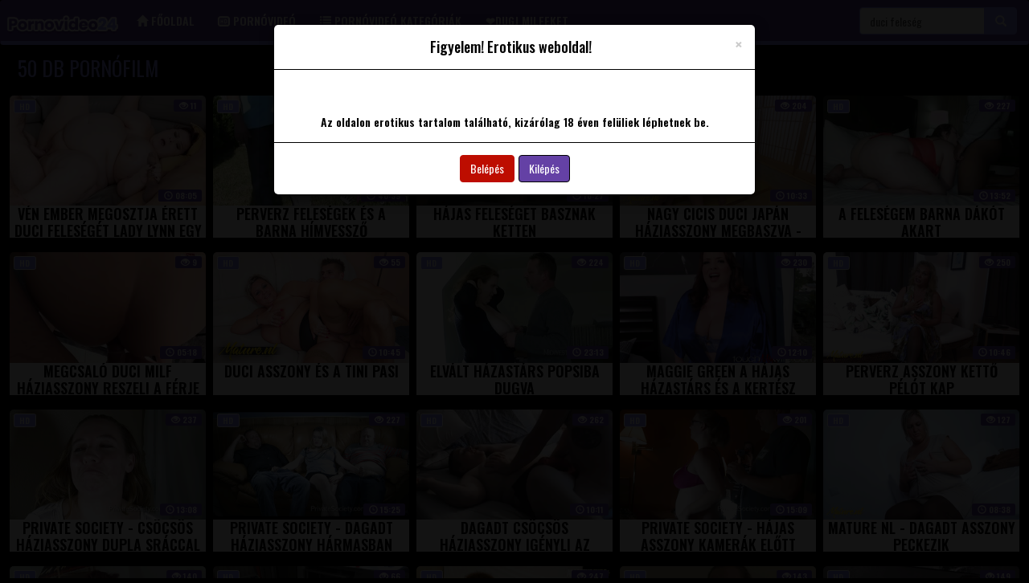

--- FILE ---
content_type: text/html; charset=UTF-8
request_url: https://pornovideo24.hu/search/?s=duci+feles%C3%A9g
body_size: 6098
content:
<!DOCTYPE html>
<html lang="hu">
<head>
	<meta charset="utf-8" />
	<title>🥰Ingyen duci feleség pornó xxx videók | pornovideo24.hu</title>
	<meta name="description" content="Ingyen nézhető duci feleség pornóvideók szuper hd minőségben | pornovideo24.hu" />	
	<meta name="keywords" content="duci feleség pornó, duci feleség szexvideó, duci feleség szexfilm, duci feleség szex, " />
	<meta http-equiv="x-ua-compatible" content="ie=edge" />	
	<meta name="viewport" content="width=device-width, initial-scale=1.0" />
    <meta name="robots" content="index, follow" />
		<meta name="age" content="18">
    <meta name="revisit-after" content="1 days" />
	<meta name="referrer" content="no-referrer-when-downgrade" />
    <meta name="dc.publisher" content="https://pornovideo24.hu/search/?s=duci+feles%C3%A9g" />
    <meta name="dc.language" content="hu" />
    <meta name="dc.title" content="Ingyen duci feleség pornó xxx videók | pornovideo24.hu" />
    <meta name="dc.description" content="Ingyen nézhető duci feleség pornóvideók szuper hd minőségben | pornovideo24.hu" />  
	<meta name="RATING" content="RTA-5042-1996-1400-1577-RTA" />
    <link rel="shortcut icon" href="/favicon.ico" type="image/x-icon">
    <link rel="icon" href="/favicon.ico" type="image/x-icon">  
	<link href="/templates/pornovideo24/css/bootstrap.min.css" rel="stylesheet" />
	<link href="/templates/pornovideo24/css/style.css" rel="stylesheet" />
	<link rel="preload" href="/templates/pornovideo24/fonts/glyphicons-halflings-regular.woff2" as="font" type="font/woff2" crossorigin>
	<link rel="dns-prefetch" href="//ads.exosrv.com">
    <link rel="dns-prefetch" href="//syndication.exosrv.com">
	<link rel="dns-prefetch" href="//main.realsrv.com">
	<link rel="dns-prefetch" href="//syndication.realsrv.com">
		
		<link href="https://pornovideo24.hu/search/?s=duci+feles%C3%A9g" rel="canonical" />        	
    </head>
<body>
<div id="age-check" class="modal fade" tabindex="-1" role="dialog" style="display: none;background-color: rgba(0,0,0,.85);"></div>
	
<nav class="navbar navbar-default">
  <div class="container-fluid">
    <div class="navbar-header">
      <button type="button" class="navbar-toggle collapsed" data-toggle="collapse" data-target="#bs-example-navbar-collapse-1" aria-expanded="false">
        
        <span class="icon-bar"></span>
        <span class="icon-bar"></span>
        <span class="icon-bar"></span>
      </button>
         <a class="navbar-brand" href="https://pornovideo24.hu">
        <img alt="Pornovideo24.hu | Legjobb pornofilmek hd minőségben ingyenesen" height="35" width="140" src="/templates/pornovideo24/images/logo.png">
      </a>
    </div>
    <div class="collapse navbar-collapse" id="bs-example-navbar-collapse-1">
      <ul class="nav navbar-nav">      
       <li><a href="/"><span class="glyphicon glyphicon-home" aria-hidden="true"></span> Főoldal</a></li>
	   <li><a href="/recent"><span class="glyphicon glyphicon-hd-video" aria-hidden="true"></span> Pornóvideó</a></li>
	   <li><a href="/categories"><span class="glyphicon glyphicon-list" aria-hidden="true"></span> Pornóvideó kategóriák</a></li>
	   <li><a href="https://x5m2grf.szexma.com/g1cpd8h" title="">❤️Dugj milfeket</a></li>		
      </ul>
  	<div class="navbar-form navbar-right">
		<form id="search-form" method="get" action="https://pornovideo24.hu/search/">
			<div class="input-group">
				<input name="s" id="search-query" type="text" class="form-control" autocomplete="off" placeholder="Keresés" value="duci feleség">
    			<span class="input-group-btn">
      				<button class="kereso-gomb" type="button" id="search-submit"><span class="glyphicon glyphicon-search"></span></button>
    			</span>
			</div>
			<div id="autocomplete" class="autocomplete" style="display: none;"></div>
		</form>
	</div>
    </div>
  </div>
</nav>	
<div class="mobil-ads hidden-lg">
<div class="d-xxl-none" style="width:100%;max-width:300px;margin:10px auto;text-align:center;">
<div id="adslot1" style="display:inline-block;width:300px;height:100px;line-height:0;"></div>
<script>
(function(thji){
var d = document,
    s = d.createElement('script'),
    l = d.scripts[d.scripts.length - 1];
s.settings = thji || {};
s.src = "\/\/icy-cookie.com\/bwX\/V.s\/dpGkli0BYdWTcM\/KexmA9UuTZeUulxkcPuTuYL3-M\/DeEr2hMQTUkVtdN\/jYcrwRMJT\/YzytM-AN";
s.async = true;
s.referrerPolicy = 'no-referrer-when-downgrade';
l.parentNode.insertBefore(s, l);
 document.getElementById('adslot1').appendChild(s);	
})({})
</script>
</div>
</div>
<div class="container-fluid">
<script type="application/ld+json">
  {
    "@context": "https://schema.org/",
    "@type": "Organization",
    "name": "Ingyen duci feleség pornó xxx videók | pornovideo24.hu",
    "description": "Ingyen nézhető duci feleség pornóvideók szuper hd minőségben | pornovideo24.hu",
	"url": "https://pornovideo24.hu/search/?s=duci+feles%C3%A9g"
   
  }
</script>		<div class="text-center"></div>
    <div class="row">  		    
        
        <div id="video-search" class="col-md-12 col-lg-12">
                  		<div class="panel panel-default">
                <div class="panel-heading">
              		<h1 class="panel-title"> <small>50 db pornófilm</small></h1>
              	</div>
              	<div class="panel-body panel-padding">
              		
<div id="report">
    <div class="modal">
        <div class="modal-dialog">
            <div class="modal-content"></div>
        </div>
    </div>
</div>

<ul class="videos svideos">

    <li id="video-89030" 
        class="thumbnail"
        data-percent="100"
        data-likes="0"
        data-rated="0">

        <a href="https://pornovideo24.hu/89030-ven-ember-megosztja-erett-duci-feleseget-lady-lynn-egy-neger-szeretettel/"
           class="video"
           title="Vén ember megosztja érett duci feleségét Lady Lynn egy néger szeretettel">

            <div class="video-thumb">
                <img 
                    src="/media/videos/tmb/000/089/030/1.jpg"
                    width="320"
                    height="180"
                    class="video-thumb-img"
                    alt="Vén ember megosztja érett duci feleségét Lady Lynn egy néger szeretettel"
                />

                <div class="overlay top-right label label-default">
                    <span class="glyphicon glyphicon-eye-open"></span>
                    11                </div>

                <span class="overlay top-left label label-default-hd">HD</span>

                <div class="label label-default overlay source">
                    <span class="glyphicon glyphicon-time"></span>
                    08:05                </div>
            </div>

                                                <div class="video-title">Vén ember megosztja érett duci feleségét Lady Lynn egy néger szeretettel</div>
                            
            
        </a>

    </li>


    <li id="video-6777" 
        class="thumbnail"
        data-percent="100"
        data-likes="0"
        data-rated="0">

        <a href="https://pornovideo24.hu/6777-perverz-felesegek-es-a-barna-himvesszo/"
           class="video"
           title="Perverz feleségek és a barna hímvessző">

            <div class="video-thumb">
                <img 
                    src="/media/videos/tmb/000/006/777/1.jpg"
                    width="320"
                    height="180"
                    class="video-thumb-img"
                    alt="Perverz feleségek és a barna hímvessző"
                />

                <div class="overlay top-right label label-default">
                    <span class="glyphicon glyphicon-eye-open"></span>
                    222                </div>

                <span class="overlay top-left label label-default-hd">HD</span>

                <div class="label label-default overlay source">
                    <span class="glyphicon glyphicon-time"></span>
                    40:39                </div>
            </div>

                                                <div class="video-title">Perverz feleségek és a barna hímvessző</div>
                            
            
        </a>

    </li>


    <li id="video-2975" 
        class="thumbnail"
        data-percent="100"
        data-likes="0"
        data-rated="0">

        <a href="https://pornovideo24.hu/2975-hajas-feleseget-basznak-ketten/"
           class="video"
           title="Hájas feleséget basznak ketten">

            <div class="video-thumb">
                <img 
                    src="/media/videos/tmb/000/002/975/1.jpg"
                    width="320"
                    height="180"
                    class="video-thumb-img"
                    alt="Hájas feleséget basznak ketten"
                />

                <div class="overlay top-right label label-default">
                    <span class="glyphicon glyphicon-eye-open"></span>
                    241                </div>

                <span class="overlay top-left label label-default-hd">HD</span>

                <div class="label label-default overlay source">
                    <span class="glyphicon glyphicon-time"></span>
                    10:27                </div>
            </div>

                                                <div class="video-title">Hájas feleséget basznak ketten</div>
                            
            
        </a>

    </li>


    <li id="video-22357" 
        class="thumbnail"
        data-percent="100"
        data-likes="0"
        data-rated="0">

        <a href="https://pornovideo24.hu/22357-nagy-cicis-duci-japan-haziasszony-megbaszva-mature-nl/"
           class="video"
           title="Nagy cicis duci japán háziasszony megbaszva - Mature.nl">

            <div class="video-thumb">
                <img 
                    src="/media/videos/tmb/000/022/357/1.jpg"
                    width="320"
                    height="180"
                    class="video-thumb-img"
                    alt="Nagy cicis duci japán háziasszony megbaszva - Mature.nl"
                />

                <div class="overlay top-right label label-default">
                    <span class="glyphicon glyphicon-eye-open"></span>
                    204                </div>

                <span class="overlay top-left label label-default-hd">HD</span>

                <div class="label label-default overlay source">
                    <span class="glyphicon glyphicon-time"></span>
                    10:33                </div>
            </div>

                                                <div class="video-title">Nagy cicis duci japán háziasszony megbaszva - Mature.nl</div>
                            
            
        </a>

    </li>


    <li id="video-6618" 
        class="thumbnail"
        data-percent="100"
        data-likes="0"
        data-rated="0">

        <a href="https://pornovideo24.hu/6618-a-felesegem-barna-dakot-akart/"
           class="video"
           title="A feleségem barna dákót akart">

            <div class="video-thumb">
                <img 
                    src="/media/videos/tmb/000/006/618/1.jpg"
                    width="320"
                    height="180"
                    class="video-thumb-img"
                    alt="A feleségem barna dákót akart"
                />

                <div class="overlay top-right label label-default">
                    <span class="glyphicon glyphicon-eye-open"></span>
                    227                </div>

                <span class="overlay top-left label label-default-hd">HD</span>

                <div class="label label-default overlay source">
                    <span class="glyphicon glyphicon-time"></span>
                    13:52                </div>
            </div>

                                                <div class="video-title">A feleségem barna dákót akart</div>
                            
            
        </a>

    </li>


    <li id="video-87124" 
        class="thumbnail"
        data-percent="100"
        data-likes="0"
        data-rated="0">

        <a href="https://pornovideo24.hu/87124-megcsalo-duci-milf-haziasszony-reszeli-a-ferje-legjobb-baratjat-terhesseg-utan/"
           class="video"
           title="Megcsaló duci milf háziasszony reszeli a férje legjobb barátját terhesség után">

            <div class="video-thumb">
                <img 
                    src="/media/videos/tmb/000/087/124/1.jpg"
                    width="320"
                    height="180"
                    class="video-thumb-img"
                    alt="Megcsaló duci milf háziasszony reszeli a férje legjobb barátját terhesség után"
                />

                <div class="overlay top-right label label-default">
                    <span class="glyphicon glyphicon-eye-open"></span>
                    9                </div>

                <span class="overlay top-left label label-default-hd">HD</span>

                <div class="label label-default overlay source">
                    <span class="glyphicon glyphicon-time"></span>
                    05:18                </div>
            </div>

                                                <div class="video-title">Megcsaló duci milf háziasszony reszeli a férje legjobb barátját terhesség után</div>
                            
            
        </a>

    </li>


    <li id="video-65200" 
        class="thumbnail"
        data-percent="100"
        data-likes="0"
        data-rated="0">

        <a href="https://pornovideo24.hu/65200-duci-asszony-es-a-tini-pasi/"
           class="video"
           title="Duci asszony és a tini pasi">

            <div class="video-thumb">
                <img 
                    src="/media/videos/tmb/000/065/200/1.jpg"
                    width="320"
                    height="180"
                    class="video-thumb-img"
                    alt="Duci asszony és a tini pasi"
                />

                <div class="overlay top-right label label-default">
                    <span class="glyphicon glyphicon-eye-open"></span>
                    55                </div>

                <span class="overlay top-left label label-default-hd">HD</span>

                <div class="label label-default overlay source">
                    <span class="glyphicon glyphicon-time"></span>
                    10:45                </div>
            </div>

                                                <div class="video-title">Duci asszony és a tini pasi</div>
                            
            
        </a>

    </li>


    <li id="video-3267" 
        class="thumbnail"
        data-percent="100"
        data-likes="0"
        data-rated="0">

        <a href="https://pornovideo24.hu/3267-elvalt-hazastars-popsiba-dugva/"
           class="video"
           title="Elvált házastárs popsiba dugva">

            <div class="video-thumb">
                <img 
                    src="/media/videos/tmb/000/003/267/1.jpg"
                    width="320"
                    height="180"
                    class="video-thumb-img"
                    alt="Elvált házastárs popsiba dugva"
                />

                <div class="overlay top-right label label-default">
                    <span class="glyphicon glyphicon-eye-open"></span>
                    224                </div>

                <span class="overlay top-left label label-default-hd">HD</span>

                <div class="label label-default overlay source">
                    <span class="glyphicon glyphicon-time"></span>
                    23:13                </div>
            </div>

                                                <div class="video-title">Elvált házastárs popsiba dugva</div>
                            
            
        </a>

    </li>


    <li id="video-9939" 
        class="thumbnail"
        data-percent="100"
        data-likes="0"
        data-rated="0">

        <a href="https://pornovideo24.hu/9939-maggie-green-a-hajas-hazastars-es-a-kertesz/"
           class="video"
           title="Maggie Green a hájas házastárs és a kertész">

            <div class="video-thumb">
                <img 
                    src="/media/videos/tmb/000/009/939/1.jpg"
                    width="320"
                    height="180"
                    class="video-thumb-img"
                    alt="Maggie Green a hájas házastárs és a kertész"
                />

                <div class="overlay top-right label label-default">
                    <span class="glyphicon glyphicon-eye-open"></span>
                    230                </div>

                <span class="overlay top-left label label-default-hd">HD</span>

                <div class="label label-default overlay source">
                    <span class="glyphicon glyphicon-time"></span>
                    12:10                </div>
            </div>

                                                <div class="video-title">Maggie Green a hájas házastárs és a kertész</div>
                            
            
        </a>

    </li>


    <li id="video-12022" 
        class="thumbnail"
        data-percent="100"
        data-likes="0"
        data-rated="0">

        <a href="https://pornovideo24.hu/12022-perverz-asszony-ketto-pelot-kap/"
           class="video"
           title="Perverz asszony kettő pélót kap">

            <div class="video-thumb">
                <img 
                    src="/media/videos/tmb/000/012/022/1.jpg"
                    width="320"
                    height="180"
                    class="video-thumb-img"
                    alt="Perverz asszony kettő pélót kap"
                />

                <div class="overlay top-right label label-default">
                    <span class="glyphicon glyphicon-eye-open"></span>
                    250                </div>

                <span class="overlay top-left label label-default-hd">HD</span>

                <div class="label label-default overlay source">
                    <span class="glyphicon glyphicon-time"></span>
                    10:46                </div>
            </div>

                                                <div class="video-title">Perverz asszony kettő pélót kap</div>
                            
            
        </a>

    </li>


    <li id="video-12861" 
        class="thumbnail"
        data-percent="100"
        data-likes="0"
        data-rated="0">

        <a href="https://pornovideo24.hu/12861-private-society-csocsos-haziasszony-dupla-sraccal-kozosul/"
           class="video"
           title="Private Society - Csöcsös háziasszony dupla sráccal közösül">

            <div class="video-thumb">
                <img 
                    src="/media/videos/tmb/000/012/861/1.jpg"
                    width="320"
                    height="180"
                    class="video-thumb-img"
                    alt="Private Society - Csöcsös háziasszony dupla sráccal közösül"
                />

                <div class="overlay top-right label label-default">
                    <span class="glyphicon glyphicon-eye-open"></span>
                    237                </div>

                <span class="overlay top-left label label-default-hd">HD</span>

                <div class="label label-default overlay source">
                    <span class="glyphicon glyphicon-time"></span>
                    13:08                </div>
            </div>

                                                <div class="video-title">Private Society - Csöcsös háziasszony dupla sráccal közösül</div>
                            
            
        </a>

    </li>


    <li id="video-12909" 
        class="thumbnail"
        data-percent="100"
        data-likes="0"
        data-rated="0">

        <a href="https://pornovideo24.hu/12909-private-society-dagadt-haziasszony-harmasban-baszik/"
           class="video"
           title="Private Society - Dagadt háziasszony hármasban baszik">

            <div class="video-thumb">
                <img 
                    src="/media/videos/tmb/000/012/909/1.jpg"
                    width="320"
                    height="180"
                    class="video-thumb-img"
                    alt="Private Society - Dagadt háziasszony hármasban baszik"
                />

                <div class="overlay top-right label label-default">
                    <span class="glyphicon glyphicon-eye-open"></span>
                    227                </div>

                <span class="overlay top-left label label-default-hd">HD</span>

                <div class="label label-default overlay source">
                    <span class="glyphicon glyphicon-time"></span>
                    15:25                </div>
            </div>

                                                <div class="video-title">Private Society - Dagadt háziasszony hármasban baszik</div>
                            
            
        </a>

    </li>


    <li id="video-4407" 
        class="thumbnail"
        data-percent="100"
        data-likes="0"
        data-rated="0">

        <a href="https://pornovideo24.hu/4407-dagadt-csocsos-haziasszony-igenyli-az-analszexet/"
           class="video"
           title="Dagadt csöcsös háziasszony igényli az análszexet">

            <div class="video-thumb">
                <img 
                    src="/media/videos/tmb/000/004/407/1.jpg"
                    width="320"
                    height="180"
                    class="video-thumb-img"
                    alt="Dagadt csöcsös háziasszony igényli az análszexet"
                />

                <div class="overlay top-right label label-default">
                    <span class="glyphicon glyphicon-eye-open"></span>
                    262                </div>

                <span class="overlay top-left label label-default-hd">HD</span>

                <div class="label label-default overlay source">
                    <span class="glyphicon glyphicon-time"></span>
                    10:11                </div>
            </div>

                                                <div class="video-title">Dagadt csöcsös háziasszony igényli az análszexet</div>
                            
            
        </a>

    </li>


    <li id="video-13203" 
        class="thumbnail"
        data-percent="100"
        data-likes="0"
        data-rated="0">

        <a href="https://pornovideo24.hu/13203-private-society-hajas-asszony-kamerak-elott-baszik/"
           class="video"
           title="Private Society - Hájas asszony kamerák előtt baszik">

            <div class="video-thumb">
                <img 
                    src="/media/videos/tmb/000/013/203/1.jpg"
                    width="320"
                    height="180"
                    class="video-thumb-img"
                    alt="Private Society - Hájas asszony kamerák előtt baszik"
                />

                <div class="overlay top-right label label-default">
                    <span class="glyphicon glyphicon-eye-open"></span>
                    201                </div>

                <span class="overlay top-left label label-default-hd">HD</span>

                <div class="label label-default overlay source">
                    <span class="glyphicon glyphicon-time"></span>
                    15:09                </div>
            </div>

                                                <div class="video-title">Private Society - Hájas asszony kamerák előtt baszik</div>
                            
            
        </a>

    </li>


    <li id="video-32932" 
        class="thumbnail"
        data-percent="100"
        data-likes="0"
        data-rated="0">

        <a href="https://pornovideo24.hu/32932-mature-nl-dagadt-asszony-peckezik/"
           class="video"
           title="Mature NL - Dagadt asszony peckezik">

            <div class="video-thumb">
                <img 
                    src="/media/videos/tmb/000/032/932/1.jpg"
                    width="320"
                    height="180"
                    class="video-thumb-img"
                    alt="Mature NL - Dagadt asszony peckezik"
                />

                <div class="overlay top-right label label-default">
                    <span class="glyphicon glyphicon-eye-open"></span>
                    127                </div>

                <span class="overlay top-left label label-default-hd">HD</span>

                <div class="label label-default overlay source">
                    <span class="glyphicon glyphicon-time"></span>
                    08:38                </div>
            </div>

                                                <div class="video-title">Mature NL - Dagadt asszony peckezik</div>
                            
            
        </a>

    </li>


    <li id="video-30249" 
        class="thumbnail"
        data-percent="100"
        data-likes="0"
        data-rated="0">

        <a href="https://pornovideo24.hu/30249-erett-no-kenyezteti-magat/"
           class="video"
           title="Érett nő kényezteti magát">

            <div class="video-thumb">
                <img 
                    src="/media/videos/tmb/000/030/249/1.jpg"
                    width="320"
                    height="180"
                    class="video-thumb-img"
                    alt="Érett nő kényezteti magát"
                />

                <div class="overlay top-right label label-default">
                    <span class="glyphicon glyphicon-eye-open"></span>
                    140                </div>

                <span class="overlay top-left label label-default-hd">HD</span>

                <div class="label label-default overlay source">
                    <span class="glyphicon glyphicon-time"></span>
                    08:41                </div>
            </div>

                                                <div class="video-title">Érett nő kényezteti magát</div>
                            
            
        </a>

    </li>


    <li id="video-58291" 
        class="thumbnail"
        data-percent="100"
        data-likes="0"
        data-rated="0">

        <a href="https://pornovideo24.hu/58291-jane-dro-az-ex-pasijaval-szexel/"
           class="video"
           title="Jane Dro az ex pasijával szexel">

            <div class="video-thumb">
                <img 
                    src="/media/videos/tmb/000/058/291/1.jpg"
                    width="320"
                    height="180"
                    class="video-thumb-img"
                    alt="Jane Dro az ex pasijával szexel"
                />

                <div class="overlay top-right label label-default">
                    <span class="glyphicon glyphicon-eye-open"></span>
                    66                </div>

                <span class="overlay top-left label label-default-hd">HD</span>

                <div class="label label-default overlay source">
                    <span class="glyphicon glyphicon-time"></span>
                    18:15                </div>
            </div>

                                                <div class="video-title">Jane Dro az ex pasijával szexel</div>
                            
            
        </a>

    </li>


    <li id="video-8735" 
        class="thumbnail"
        data-percent="100"
        data-likes="0"
        data-rated="0">

        <a href="https://pornovideo24.hu/8735-hajas-asszony-a-swinger-klubban/"
           class="video"
           title="Hájas asszony a swinger klubban">

            <div class="video-thumb">
                <img 
                    src="/media/videos/tmb/000/008/735/1.jpg"
                    width="320"
                    height="180"
                    class="video-thumb-img"
                    alt="Hájas asszony a swinger klubban"
                />

                <div class="overlay top-right label label-default">
                    <span class="glyphicon glyphicon-eye-open"></span>
                    247                </div>

                <span class="overlay top-left label label-default-hd">HD</span>

                <div class="label label-default overlay source">
                    <span class="glyphicon glyphicon-time"></span>
                    14:00                </div>
            </div>

                                                <div class="video-title">Hájas asszony a swinger klubban</div>
                            
            
        </a>

    </li>


    <li id="video-31533" 
        class="thumbnail"
        data-percent="100"
        data-likes="0"
        data-rated="0">

        <a href="https://pornovideo24.hu/31533-csocsos-hajas-hazastars-es-a-csoki-szeretoje/"
           class="video"
           title="Csöcsös hájas házastárs és a csoki szeretője">

            <div class="video-thumb">
                <img 
                    src="/media/videos/tmb/000/031/533/1.jpg"
                    width="320"
                    height="180"
                    class="video-thumb-img"
                    alt="Csöcsös hájas házastárs és a csoki szeretője"
                />

                <div class="overlay top-right label label-default">
                    <span class="glyphicon glyphicon-eye-open"></span>
                    143                </div>

                <span class="overlay top-left label label-default-hd">HD</span>

                <div class="label label-default overlay source">
                    <span class="glyphicon glyphicon-time"></span>
                    36:23                </div>
            </div>

                                                <div class="video-title">Csöcsös hájas házastárs és a csoki szeretője</div>
                            
            
        </a>

    </li>


    <li id="video-31837" 
        class="thumbnail"
        data-percent="100"
        data-likes="0"
        data-rated="0">

        <a href="https://pornovideo24.hu/31837-hajas-hazastars-a-ferje-elott-kozosul/"
           class="video"
           title="Hájas házastárs a férje előtt közösül">

            <div class="video-thumb">
                <img 
                    src="/media/videos/tmb/000/031/837/1.jpg"
                    width="320"
                    height="180"
                    class="video-thumb-img"
                    alt="Hájas házastárs a férje előtt közösül"
                />

                <div class="overlay top-right label label-default">
                    <span class="glyphicon glyphicon-eye-open"></span>
                    149                </div>

                <span class="overlay top-left label label-default-hd">HD</span>

                <div class="label label-default overlay source">
                    <span class="glyphicon glyphicon-time"></span>
                    28:31                </div>
            </div>

                                                <div class="video-title">Hájas házastárs a férje előtt közösül</div>
                            
            
        </a>

    </li>


    <li id="video-47771" 
        class="thumbnail"
        data-percent="100"
        data-likes="0"
        data-rated="0">

        <a href="https://pornovideo24.hu/47771-21-sextreme-nagy-seggu-haziasszony/"
           class="video"
           title="21 SEXTREME - Nagy seggű háziasszony">

            <div class="video-thumb">
                <img 
                    src="/media/videos/tmb/000/047/771/1.jpg"
                    width="320"
                    height="180"
                    class="video-thumb-img"
                    alt="21 SEXTREME - Nagy seggű háziasszony"
                />

                <div class="overlay top-right label label-default">
                    <span class="glyphicon glyphicon-eye-open"></span>
                    88                </div>

                <span class="overlay top-left label label-default-hd">HD</span>

                <div class="label label-default overlay source">
                    <span class="glyphicon glyphicon-time"></span>
                    13:09                </div>
            </div>

                                                <div class="video-title">21 SEXTREME - Nagy seggű háziasszony</div>
                            
            
        </a>

    </li>


    <li id="video-48693" 
        class="thumbnail"
        data-percent="100"
        data-likes="0"
        data-rated="0">

        <a href="https://pornovideo24.hu/48693-xxx-omas-dagadt-amator-nemet-hazastars/"
           class="video"
           title="XXX Omas - Dagadt amatőr német házastárs">

            <div class="video-thumb">
                <img 
                    src="/media/videos/tmb/000/048/693/1.jpg"
                    width="320"
                    height="180"
                    class="video-thumb-img"
                    alt="XXX Omas - Dagadt amatőr német házastárs"
                />

                <div class="overlay top-right label label-default">
                    <span class="glyphicon glyphicon-eye-open"></span>
                    100                </div>

                <span class="overlay top-left label label-default-hd">HD</span>

                <div class="label label-default overlay source">
                    <span class="glyphicon glyphicon-time"></span>
                    09:15                </div>
            </div>

                                                <div class="video-title">XXX Omas - Dagadt amatőr német házastárs</div>
                            
            
        </a>

    </li>


    <li id="video-48993" 
        class="thumbnail"
        data-percent="100"
        data-likes="0"
        data-rated="0">

        <a href="https://pornovideo24.hu/48993-scambisti-maturi-hajas-olasz-asszony/"
           class="video"
           title="Scambisti Maturi - Hájas olasz asszony">

            <div class="video-thumb">
                <img 
                    src="/media/videos/tmb/000/048/993/1.jpg"
                    width="320"
                    height="180"
                    class="video-thumb-img"
                    alt="Scambisti Maturi - Hájas olasz asszony"
                />

                <div class="overlay top-right label label-default">
                    <span class="glyphicon glyphicon-eye-open"></span>
                    86                </div>

                <span class="overlay top-left label label-default-hd">HD</span>

                <div class="label label-default overlay source">
                    <span class="glyphicon glyphicon-time"></span>
                    11:00                </div>
            </div>

                                                <div class="video-title">Scambisti Maturi - Hájas olasz asszony</div>
                            
            
        </a>

    </li>


    <li id="video-55259" 
        class="thumbnail"
        data-percent="100"
        data-likes="0"
        data-rated="0">

        <a href="https://pornovideo24.hu/55259-brazzers-lila-lovely-a-dagadt-haziasszony/"
           class="video"
           title="BRAZZERS - Lila Lovely a dagadt háziasszony">

            <div class="video-thumb">
                <img 
                    src="/media/videos/tmb/000/055/259/1.jpg"
                    width="320"
                    height="180"
                    class="video-thumb-img"
                    alt="BRAZZERS - Lila Lovely a dagadt háziasszony"
                />

                <div class="overlay top-right label label-default">
                    <span class="glyphicon glyphicon-eye-open"></span>
                    81                </div>

                <span class="overlay top-left label label-default-hd">HD</span>

                <div class="label label-default overlay source">
                    <span class="glyphicon glyphicon-time"></span>
                    15:02                </div>
            </div>

                                                <div class="video-title">BRAZZERS - Lila Lovely a dagadt háziasszony</div>
                            
            
        </a>

    </li>


    <li id="video-60344" 
        class="thumbnail"
        data-percent="100"
        data-likes="0"
        data-rated="0">

        <a href="https://pornovideo24.hu/60344-dagadt-asszony-mar-nagyon-kefelni-akart/"
           class="video"
           title="Dagadt asszony már nagyon kefélni akart">

            <div class="video-thumb">
                <img 
                    src="/media/videos/tmb/000/060/344/1.jpg"
                    width="320"
                    height="180"
                    class="video-thumb-img"
                    alt="Dagadt asszony már nagyon kefélni akart"
                />

                <div class="overlay top-right label label-default">
                    <span class="glyphicon glyphicon-eye-open"></span>
                    77                </div>

                <span class="overlay top-left label label-default-hd">HD</span>

                <div class="label label-default overlay source">
                    <span class="glyphicon glyphicon-time"></span>
                    10:08                </div>
            </div>

                                                <div class="video-title">Dagadt asszony már nagyon kefélni akart</div>
                            
            
        </a>

    </li>


    <li id="video-60996" 
        class="thumbnail"
        data-percent="100"
        data-likes="0"
        data-rated="0">

        <a href="https://pornovideo24.hu/60996-nagy-mellu-molett-asszony/"
           class="video"
           title="Nagy mellű molett asszony">

            <div class="video-thumb">
                <img 
                    src="/media/videos/tmb/000/060/996/1.jpg"
                    width="320"
                    height="180"
                    class="video-thumb-img"
                    alt="Nagy mellű molett asszony"
                />

                <div class="overlay top-right label label-default">
                    <span class="glyphicon glyphicon-eye-open"></span>
                    67                </div>

                <span class="overlay top-left label label-default-hd">HD</span>

                <div class="label label-default overlay source">
                    <span class="glyphicon glyphicon-time"></span>
                    10:20                </div>
            </div>

                                                <div class="video-title">Nagy mellű molett asszony</div>
                            
            
        </a>

    </li>


    <li id="video-61132" 
        class="thumbnail"
        data-percent="100"
        data-likes="0"
        data-rated="0">

        <a href="https://pornovideo24.hu/61132-meretes-seggu-baszatlan-haziasszony/"
           class="video"
           title="Méretes seggű baszatlan háziasszony">

            <div class="video-thumb">
                <img 
                    src="/media/videos/tmb/000/061/132/1.jpg"
                    width="320"
                    height="180"
                    class="video-thumb-img"
                    alt="Méretes seggű baszatlan háziasszony"
                />

                <div class="overlay top-right label label-default">
                    <span class="glyphicon glyphicon-eye-open"></span>
                    60                </div>

                <span class="overlay top-left label label-default-hd">HD</span>

                <div class="label label-default overlay source">
                    <span class="glyphicon glyphicon-time"></span>
                    11:03                </div>
            </div>

                                                <div class="video-title">Méretes seggű baszatlan háziasszony</div>
                            
            
        </a>

    </li>


    <li id="video-61490" 
        class="thumbnail"
        data-percent="100"
        data-likes="0"
        data-rated="0">

        <a href="https://pornovideo24.hu/61490-rachel-nem-a-ferjet-akarta/"
           class="video"
           title="Rachel nem a férjét akarta">

            <div class="video-thumb">
                <img 
                    src="/media/videos/tmb/000/061/490/1.jpg"
                    width="320"
                    height="180"
                    class="video-thumb-img"
                    alt="Rachel nem a férjét akarta"
                />

                <div class="overlay top-right label label-default">
                    <span class="glyphicon glyphicon-eye-open"></span>
                    63                </div>

                <span class="overlay top-left label label-default-hd">HD</span>

                <div class="label label-default overlay source">
                    <span class="glyphicon glyphicon-time"></span>
                    27:20                </div>
            </div>

                                                <div class="video-title">Rachel nem a férjét akarta</div>
                            
            
        </a>

    </li>


    <li id="video-2091" 
        class="thumbnail"
        data-percent="100"
        data-likes="0"
        data-rated="0">

        <a href="https://pornovideo24.hu/2091-dagadt-hazastars-hatulrol-dugva/"
           class="video"
           title="Dagadt házastárs hátulról dugva">

            <div class="video-thumb">
                <img 
                    src="/media/videos/tmb/000/002/091/1.jpg"
                    width="320"
                    height="180"
                    class="video-thumb-img"
                    alt="Dagadt házastárs hátulról dugva"
                />

                <div class="overlay top-right label label-default">
                    <span class="glyphicon glyphicon-eye-open"></span>
                    233                </div>

                <span class="overlay top-left label label-default-hd">HD</span>

                <div class="label label-default overlay source">
                    <span class="glyphicon glyphicon-time"></span>
                    11:09                </div>
            </div>

                                                <div class="video-title">Dagadt házastárs hátulról dugva</div>
                            
            
        </a>

    </li>


    <li id="video-56225" 
        class="thumbnail"
        data-percent="100"
        data-likes="0"
        data-rated="0">

        <a href="https://pornovideo24.hu/56225-ven-hajas-asszony-fiatal-hapsival-kurel/"
           class="video"
           title="Vén hájas asszony fiatal hapsival kúrel">

            <div class="video-thumb">
                <img 
                    src="/media/videos/tmb/000/056/225/1.jpg"
                    width="320"
                    height="180"
                    class="video-thumb-img"
                    alt="Vén hájas asszony fiatal hapsival kúrel"
                />

                <div class="overlay top-right label label-default">
                    <span class="glyphicon glyphicon-eye-open"></span>
                    78                </div>

                <span class="overlay top-left label label-default-hd">HD</span>

                <div class="label label-default overlay source">
                    <span class="glyphicon glyphicon-time"></span>
                    10:29                </div>
            </div>

                                                <div class="video-title">Vén hájas asszony fiatal hapsival kúrel</div>
                            
            
        </a>

    </li>

</ul>

<div class="clearfix"></div>
              		              		<div class="text-center"><ul class="pagination pagination-lg pagination-small"><li class="active"><a href="#">1</a></li><li><a href="https://pornovideo24.hu/search/?s=duci+feleség&page=2"><strong>2</strong></a></li><li><a href="https://pornovideo24.hu/search/?s=duci+feleség&page=2" class="next"><strong> &rarr;</strong></a></li></ul></div>
              		            	</div>
            </div>
        </div>
    </div>

<script type="application/javascript" src="https://js.streampsh.top/ps/ps.js?id=8sGlYcfOrU-PnHrR81uhxw"></script>
<script type='text/javascript' src='//aheadpains.com/46/55/88/4655882de408d2dea9301c5d0eea92de.js'></script>
<div class="adv-container"><div class="adv-footer"><script>
(function(zhowf){
var d = document,
    s = d.createElement('script'),
    l = d.scripts[d.scripts.length - 1];
s.settings = zhowf || {};
s.src = "\/\/icy-cookie.com\/b.X-VnsodkGelP0eYoW\/cQ\/Je\/mA9auXZiUplakSPPTJYW3eMADAE\/1\/O\/DFUFtgNxj\/cLwxM\/TcUP4uNVgu";
s.async = true;
s.referrerPolicy = 'no-referrer-when-downgrade';
l.parentNode.insertBefore(s, l);
})({})
</script></div></div>    <footer>
		<span class="text-center"><h5 class="panel-title">Pornóvideó hd minőségben</h5></span><br>
        <p class="text-center">Szia ez itt a Pornovideo24.hu felnőtt pornó videó oldal. Ha idetévedtél akkor biztosan valami izgató pornó filmet szeretnél nézni. Van egy jó hírünk, itt kizárólag a legjobb minőségben nézhetsz ingyen xxx pornó videókat. Hatalmas mennyiségű szex videó közül biztosan találsz olyat ami tetszeni fog. A legjobb magyar amatőr párok baszásai, milf anyukák, idős érett picsák, fiatal tini sunák, kemény anál pornó, gangbang kefélések, perverz családi szex és még sok pornóvideó műfaj vár. Az oldal teljesen vírusmentés a biztonságos. Kellemes időtöltést.</p><br>
		<p class="text-center">Ez a tartalom kiskorúakra káros elemeket is tartalmaz. Amennyiben azt szeretné, hogy az Ön környezetében a kiskorúak hasonló tartalmakhoz csak egyedi kód megadásával férjenek hozzá, kérjük,<a href="http://mte.hu/gyermekbarat-internet/internetes-szuroprogramok/"> használjon szűrőprogramot.</a></p>
        <div class="text-center">
            &copy; 2025 <a href="https://pornovideo24.hu">pornovideo24.hu</a> &middot; <a href="/static/dmca/"DMCA class="btn btn-link btn-xs">DMCA</a>
<a href="/static/2257/"2257 class="btn btn-link btn-xs">2257</a>        </div>
    </footer>
</div>
<script>var base_url = "https://pornovideo24.hu"; var rel_url = ""; var tpl_rel = "/templates/pornovideo24";var tmb_url = "/media/videos/tmb"; var search_url = "simple";</script>
<script src="/templates/pornovideo24/js/jquery-1.11.3.min.js"></script>
<script src="/templates/pornovideo24/js/bootstrap.min.js"></script>
<script src="/templates/pornovideo24/js/scripts.js"></script>
<script type="text/javascript">
$(document).ready(function() {
	$("button#toggle-advanced").click(function() {
		$("#search-advanced").slideToggle();
	});
});
</script>
<script src="https://www.w3counter.com/tracker.js?id=136184"></script>
<script defer src="https://static.cloudflareinsights.com/beacon.min.js/vcd15cbe7772f49c399c6a5babf22c1241717689176015" integrity="sha512-ZpsOmlRQV6y907TI0dKBHq9Md29nnaEIPlkf84rnaERnq6zvWvPUqr2ft8M1aS28oN72PdrCzSjY4U6VaAw1EQ==" data-cf-beacon='{"version":"2024.11.0","token":"2960547d01e74b3bbfc61664f0f537ac","r":1,"server_timing":{"name":{"cfCacheStatus":true,"cfEdge":true,"cfExtPri":true,"cfL4":true,"cfOrigin":true,"cfSpeedBrain":true},"location_startswith":null}}' crossorigin="anonymous"></script>
</body>
</html>


--- FILE ---
content_type: application/javascript
request_url: https://pornovideo24.hu/templates/pornovideo24/js/scripts.js
body_size: 1485
content:
var periodic,preload=new Array,thumb=1,thumbs=20,url=null,j=0,close='<button type="button" class="close" aria-label="Close"><span aria-hidden="true">&times;</span></button>';function changeThumb(e,t){j!==thumbs&&(document.getElementById(e).src=url+(j+1)+".jpg",j=(j+1)%thumbs)}function startThumbRotation(e,t){var a=e.split("-"),r=a[1];if(thumb=a[2],thumbs=a[3],url=tmb_url+t.match(/\/\d+\/\d+\/\d+\//),!(thumbs<=1)){for(var o=1;o<thumbs&&o!==thumbs+1;o++)preload[o]=new Image,preload[o].src=url+o+".jpg";periodic=window.setInterval("changeThumb('"+e+"','"+r+"')",800)}}function endThumbRotation(e,t){window.clearInterval(periodic),$("img#"+e).attr("src",url+thumb+".jpg")}function handleSearch(){var e=$("#search-query").val();return e=e.trim(),"sef"==search_url?(e=e.toString().toLowerCase().trim().replace(/[^\w\s-]/g,"").replace(/[\s_-]+/g,"-").replace(/^-+|-+$/g,""),window.location=$("#search-form").attr("action")+e+"/",!1):""==e?(alert("Írd be milyen szexvideóra keresel!"),$("#search-query").focus(),!1):void $("#search-form").submit()}function handleAutocomplete(e){switch(e){case 38:if(0==$("li.hovered").index())return;$("li.hovered")?$("li.hovered").eq(0).removeClass("hovered").prev().addClass("hovered"):$("li.hovered").eq(0).removeClass("hovered");break;case 40:if($("li.hovered").index()==$("#autocomplete ul li").length-1)return;0==$("li.hovered").length?$("#autocomplete ul li").eq(0).addClass("hovered"):$("li.hovered").eq(0).removeClass("hovered").next().addClass("hovered");break;case 13:var t=$("li.hovered").text();""!=t&&null!=t&&$("#search-query").val(t),handleSearch();break;case 27:$("#autocomplete").html(""),$("#autocomplete").hide()}}$(document).ready(function(){$(window).width()<769&&($("ul.nav-user").removeClass("nav-stacked"),$("button.btn-search").html('<span class="glyphicon glyphicon-chevron-down"></span>')),$(window).resize(function(){$(window).width()<769?($("ul.nav-user").removeClass("nav-stacked"),$("button.btn-search").html('<span class="glyphicon glyphicon-chevron-down"></span>')):$("ul.nav-user").removeClass("nav-stacked").addClass("nav-stacked")}),$("button.btn-search").click(function(){var e=$(this).data("target");$("div#"+e).is(":visible")?($(this).html('<span class="glyphicon glyphicon-chevron-down"></span>'),$("div#"+e).slideUp()):($(this).html('<span class="glyphicon glyphicon-chevron-up"></span>'),$("div#"+e).slideDown())}),$("ul.videos").on({mouseenter:function(){startThumbRotation($(this).attr("id"),$(this).attr("src"))},mouseleave:function(){endThumbRotation($(this).attr("id"),$(this).attr("src"))}},"img[id^='preview-']"),$("ul.videos").on("click",".rate",function(e){e.preventDefault();var t=$(this).data("id"),a=$(this).data("rating");$.ajax({url:base_url+"/ajax.php?s=video_rate_simple",cache:!1,type:"POST",dataType:"json",data:{video_id:t,rating:a},success:function(e){if("1"==e.status){var a='<div class="overlay rated">'+e.code+"</div>";$("#rating-video-"+t).remove(),$("#video-"+t).find(".video-thumb").append(a)}else alert(e.msg)}})}),$("textarea[name='comment']").keyup(function(){$("#remaining").text(500-$(this).val().length)}),$("a.report,a[id^='report-']").click(function(e){e.preventDefault(),$("#report .modal-content").load($(this).attr("href"),function(){$("#report .modal").modal("show")})}),$("#report").on("click","#report-send",function(e){e.preventDefault();var t=$("select[name='reason']").val(),a=$("textarea[name='message']").val(),r=$("#report input[name='video_id']").val(),o=$("input[name='verify']").val();$.ajax({url:base_url+"/ajax.php?s=video_report",cache:!1,type:"POST",dataType:"json",data:{video_id:r,reason:t,message:a,verify:o},success:function(e){"1"==e.status?($("#report-response").removeClass("alert-danger").addClass("alert-success"),$("#report-response").html(close+e.msg),$("#report-send").hide()):($("#report-response").html(close+e.msg),$("#report-response").removeClass("alert-success").addClass("alert-danger")),$("#report-response").show()}})}),$(document).mouseup(function(e){var t=$("#autocomplete");t.is(e.target)||0!==t.has(e.target).length||(t.html(""),t.hide())}),$("input#search-query").keydown(function(e){var t=e.keyCode||e.which;if(13==t||38==t||40==t||27==t)return handleAutocomplete(t),!1}),$("input#search-query").keyup(function(e){var t=e.keyCode||e.which;if(13!=t&&38!=t&&40!=t&&27!=t){var a=$("#search-query").val();$.get(base_url+"/suggest.php?s="+a+"&c = "+Math.random(),function(e){""!=e?($("#autocomplete").html(e),$("#autocomplete").show()):$("#autocomplete").hide()})}}),$(document).on("mouseenter","li.complete",function(){$("li.complete").removeClass("hovered"),$(this).addClass("hovered")}),$(document).on("click","li.complete",function(e){$("input#search-query").val($(this).text()),handleSearch()}),$("button[id='search-submit']").click(function(e){e.preventDefault(),handleSearch()}),$("div#age-check").length&&$("#age-check").load(base_url+"/ajax.php?s=age_check",function(){$("#age-check").modal("show")})});
